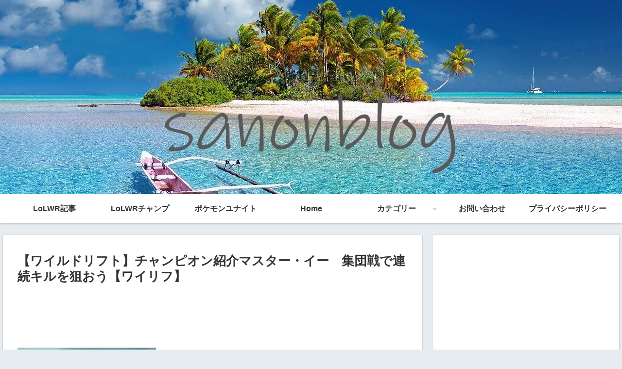

--- FILE ---
content_type: text/html; charset=utf-8
request_url: https://www.google.com/recaptcha/api2/anchor?ar=1&k=6LdCA-MZAAAAAIkL0fkq4SnYPVIbU6TsBjRSk59d&co=aHR0cHM6Ly9zYW5vbjcuY29tOjQ0Mw..&hl=en&v=N67nZn4AqZkNcbeMu4prBgzg&size=invisible&badge=inline&anchor-ms=20000&execute-ms=30000&cb=i1dofeodvyxz
body_size: 48486
content:
<!DOCTYPE HTML><html dir="ltr" lang="en"><head><meta http-equiv="Content-Type" content="text/html; charset=UTF-8">
<meta http-equiv="X-UA-Compatible" content="IE=edge">
<title>reCAPTCHA</title>
<style type="text/css">
/* cyrillic-ext */
@font-face {
  font-family: 'Roboto';
  font-style: normal;
  font-weight: 400;
  font-stretch: 100%;
  src: url(//fonts.gstatic.com/s/roboto/v48/KFO7CnqEu92Fr1ME7kSn66aGLdTylUAMa3GUBHMdazTgWw.woff2) format('woff2');
  unicode-range: U+0460-052F, U+1C80-1C8A, U+20B4, U+2DE0-2DFF, U+A640-A69F, U+FE2E-FE2F;
}
/* cyrillic */
@font-face {
  font-family: 'Roboto';
  font-style: normal;
  font-weight: 400;
  font-stretch: 100%;
  src: url(//fonts.gstatic.com/s/roboto/v48/KFO7CnqEu92Fr1ME7kSn66aGLdTylUAMa3iUBHMdazTgWw.woff2) format('woff2');
  unicode-range: U+0301, U+0400-045F, U+0490-0491, U+04B0-04B1, U+2116;
}
/* greek-ext */
@font-face {
  font-family: 'Roboto';
  font-style: normal;
  font-weight: 400;
  font-stretch: 100%;
  src: url(//fonts.gstatic.com/s/roboto/v48/KFO7CnqEu92Fr1ME7kSn66aGLdTylUAMa3CUBHMdazTgWw.woff2) format('woff2');
  unicode-range: U+1F00-1FFF;
}
/* greek */
@font-face {
  font-family: 'Roboto';
  font-style: normal;
  font-weight: 400;
  font-stretch: 100%;
  src: url(//fonts.gstatic.com/s/roboto/v48/KFO7CnqEu92Fr1ME7kSn66aGLdTylUAMa3-UBHMdazTgWw.woff2) format('woff2');
  unicode-range: U+0370-0377, U+037A-037F, U+0384-038A, U+038C, U+038E-03A1, U+03A3-03FF;
}
/* math */
@font-face {
  font-family: 'Roboto';
  font-style: normal;
  font-weight: 400;
  font-stretch: 100%;
  src: url(//fonts.gstatic.com/s/roboto/v48/KFO7CnqEu92Fr1ME7kSn66aGLdTylUAMawCUBHMdazTgWw.woff2) format('woff2');
  unicode-range: U+0302-0303, U+0305, U+0307-0308, U+0310, U+0312, U+0315, U+031A, U+0326-0327, U+032C, U+032F-0330, U+0332-0333, U+0338, U+033A, U+0346, U+034D, U+0391-03A1, U+03A3-03A9, U+03B1-03C9, U+03D1, U+03D5-03D6, U+03F0-03F1, U+03F4-03F5, U+2016-2017, U+2034-2038, U+203C, U+2040, U+2043, U+2047, U+2050, U+2057, U+205F, U+2070-2071, U+2074-208E, U+2090-209C, U+20D0-20DC, U+20E1, U+20E5-20EF, U+2100-2112, U+2114-2115, U+2117-2121, U+2123-214F, U+2190, U+2192, U+2194-21AE, U+21B0-21E5, U+21F1-21F2, U+21F4-2211, U+2213-2214, U+2216-22FF, U+2308-230B, U+2310, U+2319, U+231C-2321, U+2336-237A, U+237C, U+2395, U+239B-23B7, U+23D0, U+23DC-23E1, U+2474-2475, U+25AF, U+25B3, U+25B7, U+25BD, U+25C1, U+25CA, U+25CC, U+25FB, U+266D-266F, U+27C0-27FF, U+2900-2AFF, U+2B0E-2B11, U+2B30-2B4C, U+2BFE, U+3030, U+FF5B, U+FF5D, U+1D400-1D7FF, U+1EE00-1EEFF;
}
/* symbols */
@font-face {
  font-family: 'Roboto';
  font-style: normal;
  font-weight: 400;
  font-stretch: 100%;
  src: url(//fonts.gstatic.com/s/roboto/v48/KFO7CnqEu92Fr1ME7kSn66aGLdTylUAMaxKUBHMdazTgWw.woff2) format('woff2');
  unicode-range: U+0001-000C, U+000E-001F, U+007F-009F, U+20DD-20E0, U+20E2-20E4, U+2150-218F, U+2190, U+2192, U+2194-2199, U+21AF, U+21E6-21F0, U+21F3, U+2218-2219, U+2299, U+22C4-22C6, U+2300-243F, U+2440-244A, U+2460-24FF, U+25A0-27BF, U+2800-28FF, U+2921-2922, U+2981, U+29BF, U+29EB, U+2B00-2BFF, U+4DC0-4DFF, U+FFF9-FFFB, U+10140-1018E, U+10190-1019C, U+101A0, U+101D0-101FD, U+102E0-102FB, U+10E60-10E7E, U+1D2C0-1D2D3, U+1D2E0-1D37F, U+1F000-1F0FF, U+1F100-1F1AD, U+1F1E6-1F1FF, U+1F30D-1F30F, U+1F315, U+1F31C, U+1F31E, U+1F320-1F32C, U+1F336, U+1F378, U+1F37D, U+1F382, U+1F393-1F39F, U+1F3A7-1F3A8, U+1F3AC-1F3AF, U+1F3C2, U+1F3C4-1F3C6, U+1F3CA-1F3CE, U+1F3D4-1F3E0, U+1F3ED, U+1F3F1-1F3F3, U+1F3F5-1F3F7, U+1F408, U+1F415, U+1F41F, U+1F426, U+1F43F, U+1F441-1F442, U+1F444, U+1F446-1F449, U+1F44C-1F44E, U+1F453, U+1F46A, U+1F47D, U+1F4A3, U+1F4B0, U+1F4B3, U+1F4B9, U+1F4BB, U+1F4BF, U+1F4C8-1F4CB, U+1F4D6, U+1F4DA, U+1F4DF, U+1F4E3-1F4E6, U+1F4EA-1F4ED, U+1F4F7, U+1F4F9-1F4FB, U+1F4FD-1F4FE, U+1F503, U+1F507-1F50B, U+1F50D, U+1F512-1F513, U+1F53E-1F54A, U+1F54F-1F5FA, U+1F610, U+1F650-1F67F, U+1F687, U+1F68D, U+1F691, U+1F694, U+1F698, U+1F6AD, U+1F6B2, U+1F6B9-1F6BA, U+1F6BC, U+1F6C6-1F6CF, U+1F6D3-1F6D7, U+1F6E0-1F6EA, U+1F6F0-1F6F3, U+1F6F7-1F6FC, U+1F700-1F7FF, U+1F800-1F80B, U+1F810-1F847, U+1F850-1F859, U+1F860-1F887, U+1F890-1F8AD, U+1F8B0-1F8BB, U+1F8C0-1F8C1, U+1F900-1F90B, U+1F93B, U+1F946, U+1F984, U+1F996, U+1F9E9, U+1FA00-1FA6F, U+1FA70-1FA7C, U+1FA80-1FA89, U+1FA8F-1FAC6, U+1FACE-1FADC, U+1FADF-1FAE9, U+1FAF0-1FAF8, U+1FB00-1FBFF;
}
/* vietnamese */
@font-face {
  font-family: 'Roboto';
  font-style: normal;
  font-weight: 400;
  font-stretch: 100%;
  src: url(//fonts.gstatic.com/s/roboto/v48/KFO7CnqEu92Fr1ME7kSn66aGLdTylUAMa3OUBHMdazTgWw.woff2) format('woff2');
  unicode-range: U+0102-0103, U+0110-0111, U+0128-0129, U+0168-0169, U+01A0-01A1, U+01AF-01B0, U+0300-0301, U+0303-0304, U+0308-0309, U+0323, U+0329, U+1EA0-1EF9, U+20AB;
}
/* latin-ext */
@font-face {
  font-family: 'Roboto';
  font-style: normal;
  font-weight: 400;
  font-stretch: 100%;
  src: url(//fonts.gstatic.com/s/roboto/v48/KFO7CnqEu92Fr1ME7kSn66aGLdTylUAMa3KUBHMdazTgWw.woff2) format('woff2');
  unicode-range: U+0100-02BA, U+02BD-02C5, U+02C7-02CC, U+02CE-02D7, U+02DD-02FF, U+0304, U+0308, U+0329, U+1D00-1DBF, U+1E00-1E9F, U+1EF2-1EFF, U+2020, U+20A0-20AB, U+20AD-20C0, U+2113, U+2C60-2C7F, U+A720-A7FF;
}
/* latin */
@font-face {
  font-family: 'Roboto';
  font-style: normal;
  font-weight: 400;
  font-stretch: 100%;
  src: url(//fonts.gstatic.com/s/roboto/v48/KFO7CnqEu92Fr1ME7kSn66aGLdTylUAMa3yUBHMdazQ.woff2) format('woff2');
  unicode-range: U+0000-00FF, U+0131, U+0152-0153, U+02BB-02BC, U+02C6, U+02DA, U+02DC, U+0304, U+0308, U+0329, U+2000-206F, U+20AC, U+2122, U+2191, U+2193, U+2212, U+2215, U+FEFF, U+FFFD;
}
/* cyrillic-ext */
@font-face {
  font-family: 'Roboto';
  font-style: normal;
  font-weight: 500;
  font-stretch: 100%;
  src: url(//fonts.gstatic.com/s/roboto/v48/KFO7CnqEu92Fr1ME7kSn66aGLdTylUAMa3GUBHMdazTgWw.woff2) format('woff2');
  unicode-range: U+0460-052F, U+1C80-1C8A, U+20B4, U+2DE0-2DFF, U+A640-A69F, U+FE2E-FE2F;
}
/* cyrillic */
@font-face {
  font-family: 'Roboto';
  font-style: normal;
  font-weight: 500;
  font-stretch: 100%;
  src: url(//fonts.gstatic.com/s/roboto/v48/KFO7CnqEu92Fr1ME7kSn66aGLdTylUAMa3iUBHMdazTgWw.woff2) format('woff2');
  unicode-range: U+0301, U+0400-045F, U+0490-0491, U+04B0-04B1, U+2116;
}
/* greek-ext */
@font-face {
  font-family: 'Roboto';
  font-style: normal;
  font-weight: 500;
  font-stretch: 100%;
  src: url(//fonts.gstatic.com/s/roboto/v48/KFO7CnqEu92Fr1ME7kSn66aGLdTylUAMa3CUBHMdazTgWw.woff2) format('woff2');
  unicode-range: U+1F00-1FFF;
}
/* greek */
@font-face {
  font-family: 'Roboto';
  font-style: normal;
  font-weight: 500;
  font-stretch: 100%;
  src: url(//fonts.gstatic.com/s/roboto/v48/KFO7CnqEu92Fr1ME7kSn66aGLdTylUAMa3-UBHMdazTgWw.woff2) format('woff2');
  unicode-range: U+0370-0377, U+037A-037F, U+0384-038A, U+038C, U+038E-03A1, U+03A3-03FF;
}
/* math */
@font-face {
  font-family: 'Roboto';
  font-style: normal;
  font-weight: 500;
  font-stretch: 100%;
  src: url(//fonts.gstatic.com/s/roboto/v48/KFO7CnqEu92Fr1ME7kSn66aGLdTylUAMawCUBHMdazTgWw.woff2) format('woff2');
  unicode-range: U+0302-0303, U+0305, U+0307-0308, U+0310, U+0312, U+0315, U+031A, U+0326-0327, U+032C, U+032F-0330, U+0332-0333, U+0338, U+033A, U+0346, U+034D, U+0391-03A1, U+03A3-03A9, U+03B1-03C9, U+03D1, U+03D5-03D6, U+03F0-03F1, U+03F4-03F5, U+2016-2017, U+2034-2038, U+203C, U+2040, U+2043, U+2047, U+2050, U+2057, U+205F, U+2070-2071, U+2074-208E, U+2090-209C, U+20D0-20DC, U+20E1, U+20E5-20EF, U+2100-2112, U+2114-2115, U+2117-2121, U+2123-214F, U+2190, U+2192, U+2194-21AE, U+21B0-21E5, U+21F1-21F2, U+21F4-2211, U+2213-2214, U+2216-22FF, U+2308-230B, U+2310, U+2319, U+231C-2321, U+2336-237A, U+237C, U+2395, U+239B-23B7, U+23D0, U+23DC-23E1, U+2474-2475, U+25AF, U+25B3, U+25B7, U+25BD, U+25C1, U+25CA, U+25CC, U+25FB, U+266D-266F, U+27C0-27FF, U+2900-2AFF, U+2B0E-2B11, U+2B30-2B4C, U+2BFE, U+3030, U+FF5B, U+FF5D, U+1D400-1D7FF, U+1EE00-1EEFF;
}
/* symbols */
@font-face {
  font-family: 'Roboto';
  font-style: normal;
  font-weight: 500;
  font-stretch: 100%;
  src: url(//fonts.gstatic.com/s/roboto/v48/KFO7CnqEu92Fr1ME7kSn66aGLdTylUAMaxKUBHMdazTgWw.woff2) format('woff2');
  unicode-range: U+0001-000C, U+000E-001F, U+007F-009F, U+20DD-20E0, U+20E2-20E4, U+2150-218F, U+2190, U+2192, U+2194-2199, U+21AF, U+21E6-21F0, U+21F3, U+2218-2219, U+2299, U+22C4-22C6, U+2300-243F, U+2440-244A, U+2460-24FF, U+25A0-27BF, U+2800-28FF, U+2921-2922, U+2981, U+29BF, U+29EB, U+2B00-2BFF, U+4DC0-4DFF, U+FFF9-FFFB, U+10140-1018E, U+10190-1019C, U+101A0, U+101D0-101FD, U+102E0-102FB, U+10E60-10E7E, U+1D2C0-1D2D3, U+1D2E0-1D37F, U+1F000-1F0FF, U+1F100-1F1AD, U+1F1E6-1F1FF, U+1F30D-1F30F, U+1F315, U+1F31C, U+1F31E, U+1F320-1F32C, U+1F336, U+1F378, U+1F37D, U+1F382, U+1F393-1F39F, U+1F3A7-1F3A8, U+1F3AC-1F3AF, U+1F3C2, U+1F3C4-1F3C6, U+1F3CA-1F3CE, U+1F3D4-1F3E0, U+1F3ED, U+1F3F1-1F3F3, U+1F3F5-1F3F7, U+1F408, U+1F415, U+1F41F, U+1F426, U+1F43F, U+1F441-1F442, U+1F444, U+1F446-1F449, U+1F44C-1F44E, U+1F453, U+1F46A, U+1F47D, U+1F4A3, U+1F4B0, U+1F4B3, U+1F4B9, U+1F4BB, U+1F4BF, U+1F4C8-1F4CB, U+1F4D6, U+1F4DA, U+1F4DF, U+1F4E3-1F4E6, U+1F4EA-1F4ED, U+1F4F7, U+1F4F9-1F4FB, U+1F4FD-1F4FE, U+1F503, U+1F507-1F50B, U+1F50D, U+1F512-1F513, U+1F53E-1F54A, U+1F54F-1F5FA, U+1F610, U+1F650-1F67F, U+1F687, U+1F68D, U+1F691, U+1F694, U+1F698, U+1F6AD, U+1F6B2, U+1F6B9-1F6BA, U+1F6BC, U+1F6C6-1F6CF, U+1F6D3-1F6D7, U+1F6E0-1F6EA, U+1F6F0-1F6F3, U+1F6F7-1F6FC, U+1F700-1F7FF, U+1F800-1F80B, U+1F810-1F847, U+1F850-1F859, U+1F860-1F887, U+1F890-1F8AD, U+1F8B0-1F8BB, U+1F8C0-1F8C1, U+1F900-1F90B, U+1F93B, U+1F946, U+1F984, U+1F996, U+1F9E9, U+1FA00-1FA6F, U+1FA70-1FA7C, U+1FA80-1FA89, U+1FA8F-1FAC6, U+1FACE-1FADC, U+1FADF-1FAE9, U+1FAF0-1FAF8, U+1FB00-1FBFF;
}
/* vietnamese */
@font-face {
  font-family: 'Roboto';
  font-style: normal;
  font-weight: 500;
  font-stretch: 100%;
  src: url(//fonts.gstatic.com/s/roboto/v48/KFO7CnqEu92Fr1ME7kSn66aGLdTylUAMa3OUBHMdazTgWw.woff2) format('woff2');
  unicode-range: U+0102-0103, U+0110-0111, U+0128-0129, U+0168-0169, U+01A0-01A1, U+01AF-01B0, U+0300-0301, U+0303-0304, U+0308-0309, U+0323, U+0329, U+1EA0-1EF9, U+20AB;
}
/* latin-ext */
@font-face {
  font-family: 'Roboto';
  font-style: normal;
  font-weight: 500;
  font-stretch: 100%;
  src: url(//fonts.gstatic.com/s/roboto/v48/KFO7CnqEu92Fr1ME7kSn66aGLdTylUAMa3KUBHMdazTgWw.woff2) format('woff2');
  unicode-range: U+0100-02BA, U+02BD-02C5, U+02C7-02CC, U+02CE-02D7, U+02DD-02FF, U+0304, U+0308, U+0329, U+1D00-1DBF, U+1E00-1E9F, U+1EF2-1EFF, U+2020, U+20A0-20AB, U+20AD-20C0, U+2113, U+2C60-2C7F, U+A720-A7FF;
}
/* latin */
@font-face {
  font-family: 'Roboto';
  font-style: normal;
  font-weight: 500;
  font-stretch: 100%;
  src: url(//fonts.gstatic.com/s/roboto/v48/KFO7CnqEu92Fr1ME7kSn66aGLdTylUAMa3yUBHMdazQ.woff2) format('woff2');
  unicode-range: U+0000-00FF, U+0131, U+0152-0153, U+02BB-02BC, U+02C6, U+02DA, U+02DC, U+0304, U+0308, U+0329, U+2000-206F, U+20AC, U+2122, U+2191, U+2193, U+2212, U+2215, U+FEFF, U+FFFD;
}
/* cyrillic-ext */
@font-face {
  font-family: 'Roboto';
  font-style: normal;
  font-weight: 900;
  font-stretch: 100%;
  src: url(//fonts.gstatic.com/s/roboto/v48/KFO7CnqEu92Fr1ME7kSn66aGLdTylUAMa3GUBHMdazTgWw.woff2) format('woff2');
  unicode-range: U+0460-052F, U+1C80-1C8A, U+20B4, U+2DE0-2DFF, U+A640-A69F, U+FE2E-FE2F;
}
/* cyrillic */
@font-face {
  font-family: 'Roboto';
  font-style: normal;
  font-weight: 900;
  font-stretch: 100%;
  src: url(//fonts.gstatic.com/s/roboto/v48/KFO7CnqEu92Fr1ME7kSn66aGLdTylUAMa3iUBHMdazTgWw.woff2) format('woff2');
  unicode-range: U+0301, U+0400-045F, U+0490-0491, U+04B0-04B1, U+2116;
}
/* greek-ext */
@font-face {
  font-family: 'Roboto';
  font-style: normal;
  font-weight: 900;
  font-stretch: 100%;
  src: url(//fonts.gstatic.com/s/roboto/v48/KFO7CnqEu92Fr1ME7kSn66aGLdTylUAMa3CUBHMdazTgWw.woff2) format('woff2');
  unicode-range: U+1F00-1FFF;
}
/* greek */
@font-face {
  font-family: 'Roboto';
  font-style: normal;
  font-weight: 900;
  font-stretch: 100%;
  src: url(//fonts.gstatic.com/s/roboto/v48/KFO7CnqEu92Fr1ME7kSn66aGLdTylUAMa3-UBHMdazTgWw.woff2) format('woff2');
  unicode-range: U+0370-0377, U+037A-037F, U+0384-038A, U+038C, U+038E-03A1, U+03A3-03FF;
}
/* math */
@font-face {
  font-family: 'Roboto';
  font-style: normal;
  font-weight: 900;
  font-stretch: 100%;
  src: url(//fonts.gstatic.com/s/roboto/v48/KFO7CnqEu92Fr1ME7kSn66aGLdTylUAMawCUBHMdazTgWw.woff2) format('woff2');
  unicode-range: U+0302-0303, U+0305, U+0307-0308, U+0310, U+0312, U+0315, U+031A, U+0326-0327, U+032C, U+032F-0330, U+0332-0333, U+0338, U+033A, U+0346, U+034D, U+0391-03A1, U+03A3-03A9, U+03B1-03C9, U+03D1, U+03D5-03D6, U+03F0-03F1, U+03F4-03F5, U+2016-2017, U+2034-2038, U+203C, U+2040, U+2043, U+2047, U+2050, U+2057, U+205F, U+2070-2071, U+2074-208E, U+2090-209C, U+20D0-20DC, U+20E1, U+20E5-20EF, U+2100-2112, U+2114-2115, U+2117-2121, U+2123-214F, U+2190, U+2192, U+2194-21AE, U+21B0-21E5, U+21F1-21F2, U+21F4-2211, U+2213-2214, U+2216-22FF, U+2308-230B, U+2310, U+2319, U+231C-2321, U+2336-237A, U+237C, U+2395, U+239B-23B7, U+23D0, U+23DC-23E1, U+2474-2475, U+25AF, U+25B3, U+25B7, U+25BD, U+25C1, U+25CA, U+25CC, U+25FB, U+266D-266F, U+27C0-27FF, U+2900-2AFF, U+2B0E-2B11, U+2B30-2B4C, U+2BFE, U+3030, U+FF5B, U+FF5D, U+1D400-1D7FF, U+1EE00-1EEFF;
}
/* symbols */
@font-face {
  font-family: 'Roboto';
  font-style: normal;
  font-weight: 900;
  font-stretch: 100%;
  src: url(//fonts.gstatic.com/s/roboto/v48/KFO7CnqEu92Fr1ME7kSn66aGLdTylUAMaxKUBHMdazTgWw.woff2) format('woff2');
  unicode-range: U+0001-000C, U+000E-001F, U+007F-009F, U+20DD-20E0, U+20E2-20E4, U+2150-218F, U+2190, U+2192, U+2194-2199, U+21AF, U+21E6-21F0, U+21F3, U+2218-2219, U+2299, U+22C4-22C6, U+2300-243F, U+2440-244A, U+2460-24FF, U+25A0-27BF, U+2800-28FF, U+2921-2922, U+2981, U+29BF, U+29EB, U+2B00-2BFF, U+4DC0-4DFF, U+FFF9-FFFB, U+10140-1018E, U+10190-1019C, U+101A0, U+101D0-101FD, U+102E0-102FB, U+10E60-10E7E, U+1D2C0-1D2D3, U+1D2E0-1D37F, U+1F000-1F0FF, U+1F100-1F1AD, U+1F1E6-1F1FF, U+1F30D-1F30F, U+1F315, U+1F31C, U+1F31E, U+1F320-1F32C, U+1F336, U+1F378, U+1F37D, U+1F382, U+1F393-1F39F, U+1F3A7-1F3A8, U+1F3AC-1F3AF, U+1F3C2, U+1F3C4-1F3C6, U+1F3CA-1F3CE, U+1F3D4-1F3E0, U+1F3ED, U+1F3F1-1F3F3, U+1F3F5-1F3F7, U+1F408, U+1F415, U+1F41F, U+1F426, U+1F43F, U+1F441-1F442, U+1F444, U+1F446-1F449, U+1F44C-1F44E, U+1F453, U+1F46A, U+1F47D, U+1F4A3, U+1F4B0, U+1F4B3, U+1F4B9, U+1F4BB, U+1F4BF, U+1F4C8-1F4CB, U+1F4D6, U+1F4DA, U+1F4DF, U+1F4E3-1F4E6, U+1F4EA-1F4ED, U+1F4F7, U+1F4F9-1F4FB, U+1F4FD-1F4FE, U+1F503, U+1F507-1F50B, U+1F50D, U+1F512-1F513, U+1F53E-1F54A, U+1F54F-1F5FA, U+1F610, U+1F650-1F67F, U+1F687, U+1F68D, U+1F691, U+1F694, U+1F698, U+1F6AD, U+1F6B2, U+1F6B9-1F6BA, U+1F6BC, U+1F6C6-1F6CF, U+1F6D3-1F6D7, U+1F6E0-1F6EA, U+1F6F0-1F6F3, U+1F6F7-1F6FC, U+1F700-1F7FF, U+1F800-1F80B, U+1F810-1F847, U+1F850-1F859, U+1F860-1F887, U+1F890-1F8AD, U+1F8B0-1F8BB, U+1F8C0-1F8C1, U+1F900-1F90B, U+1F93B, U+1F946, U+1F984, U+1F996, U+1F9E9, U+1FA00-1FA6F, U+1FA70-1FA7C, U+1FA80-1FA89, U+1FA8F-1FAC6, U+1FACE-1FADC, U+1FADF-1FAE9, U+1FAF0-1FAF8, U+1FB00-1FBFF;
}
/* vietnamese */
@font-face {
  font-family: 'Roboto';
  font-style: normal;
  font-weight: 900;
  font-stretch: 100%;
  src: url(//fonts.gstatic.com/s/roboto/v48/KFO7CnqEu92Fr1ME7kSn66aGLdTylUAMa3OUBHMdazTgWw.woff2) format('woff2');
  unicode-range: U+0102-0103, U+0110-0111, U+0128-0129, U+0168-0169, U+01A0-01A1, U+01AF-01B0, U+0300-0301, U+0303-0304, U+0308-0309, U+0323, U+0329, U+1EA0-1EF9, U+20AB;
}
/* latin-ext */
@font-face {
  font-family: 'Roboto';
  font-style: normal;
  font-weight: 900;
  font-stretch: 100%;
  src: url(//fonts.gstatic.com/s/roboto/v48/KFO7CnqEu92Fr1ME7kSn66aGLdTylUAMa3KUBHMdazTgWw.woff2) format('woff2');
  unicode-range: U+0100-02BA, U+02BD-02C5, U+02C7-02CC, U+02CE-02D7, U+02DD-02FF, U+0304, U+0308, U+0329, U+1D00-1DBF, U+1E00-1E9F, U+1EF2-1EFF, U+2020, U+20A0-20AB, U+20AD-20C0, U+2113, U+2C60-2C7F, U+A720-A7FF;
}
/* latin */
@font-face {
  font-family: 'Roboto';
  font-style: normal;
  font-weight: 900;
  font-stretch: 100%;
  src: url(//fonts.gstatic.com/s/roboto/v48/KFO7CnqEu92Fr1ME7kSn66aGLdTylUAMa3yUBHMdazQ.woff2) format('woff2');
  unicode-range: U+0000-00FF, U+0131, U+0152-0153, U+02BB-02BC, U+02C6, U+02DA, U+02DC, U+0304, U+0308, U+0329, U+2000-206F, U+20AC, U+2122, U+2191, U+2193, U+2212, U+2215, U+FEFF, U+FFFD;
}

</style>
<link rel="stylesheet" type="text/css" href="https://www.gstatic.com/recaptcha/releases/N67nZn4AqZkNcbeMu4prBgzg/styles__ltr.css">
<script nonce="EDRB4xMcmi1lc-ZfXi45iA" type="text/javascript">window['__recaptcha_api'] = 'https://www.google.com/recaptcha/api2/';</script>
<script type="text/javascript" src="https://www.gstatic.com/recaptcha/releases/N67nZn4AqZkNcbeMu4prBgzg/recaptcha__en.js" nonce="EDRB4xMcmi1lc-ZfXi45iA">
      
    </script></head>
<body><div id="rc-anchor-alert" class="rc-anchor-alert"></div>
<input type="hidden" id="recaptcha-token" value="[base64]">
<script type="text/javascript" nonce="EDRB4xMcmi1lc-ZfXi45iA">
      recaptcha.anchor.Main.init("[\x22ainput\x22,[\x22bgdata\x22,\x22\x22,\[base64]/[base64]/[base64]/[base64]/[base64]/[base64]/KGcoTywyNTMsTy5PKSxVRyhPLEMpKTpnKE8sMjUzLEMpLE8pKSxsKSksTykpfSxieT1mdW5jdGlvbihDLE8sdSxsKXtmb3IobD0odT1SKEMpLDApO08+MDtPLS0pbD1sPDw4fFooQyk7ZyhDLHUsbCl9LFVHPWZ1bmN0aW9uKEMsTyl7Qy5pLmxlbmd0aD4xMDQ/[base64]/[base64]/[base64]/[base64]/[base64]/[base64]/[base64]\\u003d\x22,\[base64]\\u003d\x22,\x22wrvDoMK0woDDvFfCjS8HazHCpcK3aCA9woZxwo9Sw5bDjRdTBcKtVnQTZ0PCqMKvworDrGVDwoEyI34iHjRpw4tMBgsCw6hYw4kUZxJ6wp/DgsKsw4jCrMKHwoVIPMOwwqvCkcKzLhPDvnPCmMOEPcOwZMOFw4/Dm8K4ViZdcl/Csn4+HMOeXcKCZ2gdTGUswrRswqvCucKGfTY+K8KFwqTDpsOUNsO0wr/DqMKTFHzDiFl0w7kgH15Kw5Zuw7LDhMKzEcK2bzc3ZcK6wqoEa2F9RWzDqsO8w5Eew4HDjhjDjzcIbXdFwpZYwqDDlcO+wpk9wrPCsQrCoMOdOMO7w7rDp8OIQBvDtTHDvMOkwrgRcgMqw6g+wq5Ow6XCj3bDihU3KcOhTT5ewozCuy/CkMOXAcK5AsORMMKiw5vCs8KQw6BpIjdvw4PDkcOEw7fDn8Kaw4AwbMKbR8OBw79cwrnDgXHCjMKnw5/[base64]/DgwrCqsO6wotIw4rDlG/DtDMxw75NEMKaccKFcXDDusK+wrceNcKVXx0KcsKVwq5Ww4vCmWDDh8O8w70dEE4tw7kSVWJCw7JLcsOMGHPDj8KgeXLCkMKYL8KvMDvCqh/[base64]/IxPCgMOXHcKJDcOMwpZJwq1bf8K0w53DpcOWaMOeJi3Cg17CsMOnw6ogwrlww69uw4/CrFbDmlDCgH3CuyjDqsOOfcOvwovCksO1wq3Ch8OXw5vDqEwZNcO9Y1/DmDgbw6DCrVtVw7NKLFXCpCbCpFjCjMOvWMO6LMOqUMOgWx9QH1A2wo1+JsKrw5PCkkoGw60uw6fDtsK3TMK6w7ZZw4HDrQLCuxYTCCjDo2DCgwgSw7RJw4NQZEvCoMOzw5jCiMKtw4Mgw57Dg8O8w5wXwqkIRcOVKMO/KsO/bMO8w6zCjcOww7nDosK/[base64]/UjrDpcOgwp1Fw7TCszMmw6zCu2Fiw6LDrDJPwqkyw6FGCFTClcKmCsOZw5YIwo/[base64]/MAvDl1FmNMKQw5LCpMObf8O3wq7ColjDusOCw5s+wqLDjxHDp8O7w6BDwrMiwqHDi8KfDMKmw7JRwpHDjU7DpBROw5rDvSjCnhHDjMO0IsONPcOdKG5AwqFkwrkEwr/DmjRrQCMMwrBmCsK2P2EKwrjCoGAdQDzCssO3dsOmwpRHwqvCscOracKAwpDDvcKSewzDl8KQQsOLw7jDtHpHwp0rw7XDisKYTm8jwqrDiBAIw5rDp0/CtVkpRFzDscKMwrTCn2hXwobDvsKMd09Vw4bCthwJwrfDokwow7/DgcOScMKfw4RXw7YIXsOSGBbCr8KpQcOMTBTDk0VLN1R/[base64]/CvHJDL8KXw6PCpMOlw7U+QWXCqMKAccOeQA3Dpm7DhGXCisKSDhTDsQ7CsG/[base64]/HHbDihtXfMK0wojCpxvCtR3CrcOwwr7CvRPCj0DDnsOKwqHDuMKMZ8OWwolVdkcuXkvCiHrCtkp2w4zDuMOmVQd8MMOfwo/[base64]/DtAlhUSIWwqs0wocbI8KFXMKvMAHDuMKCVVXDjcOcIHHDnMOLEHtwFigsY8KMwpgENHZswql5Cx3CrnsRKAAdTCIzRSLCtMOrwq/CosODSsOTPHTCkAPDnsKFT8Kfw4TCuSg8LU8+w73CmMKfUnPDucOow5tiYsKZw6Exw5jDtCrCtcOZOTBJGHUjfcKdH3Eyw73DkBTDrG/Dn3DCosOjw63DvlpucC8Zwr7DrE8vwoRlw6MRGMO2YDfDkMKVecOlwrVLXMKhw6fCgMKNfz7CjcKPwppRw6XCuMOrTwMhJsK+wpDDvcK6wrQhMAlrCzopwo/Dq8KNwozDkcOAZ8Oae8KZwqnDi8KhC3BvwolNw4BCaXN+w73CnhzCkktMa8Okwp5JPgoTwpLCvcKDNkrDsC8oWD1IYsKZTsKswqPDrMOHw6s2CcOhwrbDosOOwrQUB1ovS8KXw4hofcKWCUzCnFXDs3cvW8OAw5jDnmgRZk0lwr/Cg14SwpXCmVURdCYLLMOqBA9Hw6jDtmnCnMKSJMKEw4HCsjpuwq5qJXEXSX/CvMOIw58FwqjCkMOMZE5LMMOcYgDCrzPDusKTah1IEkrDnMKiJQYodz8vwqA4w5PDhGbDiMOAJ8Kjf1fDlMKaEA/[base64]/DjUnDv8KSMlk1SRArw7xTHXZiw5EKIMOuIzlWVhzChMKkw7jDo8KOwrQ1w7FgwqcmZR3DpFDCiMKrahtwwoJZf8OHb8KCwqwKZcKkwpA3w6B0A0sYw684w40WJ8OWa0HCmz3DiA16w7jDr8K9wqvCmMOjw63DkxjCjUjDssKvRcKZw6nCtsKNIcK+w4DDkyp/[base64]/CnhfDjUQPw494cRnCu8OJKGLDi8K1elrCm8KMwqNTEUZ3RkEHOQTCqsOSw4zCgHzCicORR8OhwqNgwpkuW8O8woB6w4/[base64]/aVV5TRPDrhx3w6jDvlxFX8OLwrnCrMOLUg0lwoknwqnDtwrDuXILwrtJX8OLABQnw63DsV7CjhtzfHzCvxFvSMOzIcOZwp3DqGgTwql/fsOrw7TDqMKcBcKuw6jDtcKnw7ZgwqUjUMKKwpjDuMKMOT5nfcO0acOIO8OlwoF2RFdcwp0hw7EUaSAOHzbDsllND8KBTF8be18Dw4tfYcK1wpnCgMOMBAEAw59reMK6FsO8wo0nTn3CmmlzXcK3fRTCrsOdS8Oow5EAeMKyw5PDlGQ8w5AFw6M8QcKOOSvCtcOFGcO/[base64]/Dh0ghwowbeArDjMOhwoExBlBTw7d7woXCqsKtesOUJy80IkTCncKdaMOCbcOAUHAFBkbDtMK6SsOpw5nDnDTDilF0VVvDmDQxc1IpwpLDmBfDoELDq1fCicK/[base64]/HXIOfsKAacO1w74Sw5Emw5NLWMO8NMKsCMOtW2LDuCxBw60Yw5XCs8OMExRObsK+woIrb3nDkGzCggzDqyQEDg7Cr2MfW8KlNcKDb1XCvsKbwrPCh1vDncOaw6V4XjJQwpNYw4jCoEphw7rDmkVPZGfDtMKrB2dAw7ZHw6Rlw6/Ch1FNwrbDl8O6FgwdQBVEw6Bfwo7DszhuQcOMbn0hw7/DrcKVRsORAiLCncKKFcOJwoLDgMKdTThaZgg2w7rCo04gwqzCk8KowqLCkcOaQAfDinsvRSs2wpXDk8K+TCs5wpDCvcKQUkQrf8KMKE8cw4k+wqtNPcOHw652w6HCoxjCmMOwKMOKFWs1BE0wRMOrw6pMfsOkwqUiw4srZV0DwpzDqDBfwpTDtF/DosK0HsKbwrlEe8K4MsO2RMOjworCg3tHwqfCrMOxw5YXw7TDjcOZw6zCmELDnsOHw5lnPx7DjsKLTghmUsKmw7s6wqQhLQ4dwoI9wrkTVQHDixAvM8KSFMOXcsKHwo88w5MMwpLDmW12VDTDolcXw6VgDSdxN8KAw6vDtQQWeQjCrE/CosKDEMOpw6TDq8OXTD8LMiBUUQbDinLCqgXDhR8Zw6xUw5d5wpxdVjYSC8KycDZRw4ZkFArCpcKoJ2jCgcKOZsKzdsOFwrzDp8K8w4sxw4hRw68nS8OwNsKVw7/DqMObwpASK8KMwqtGwpTCvMOOAsKzwqJpwoQVRl19ACcjwoXCqsK4ecKhw5kAw5zDusKGPMOjw4TCizXCtQLDlTkawocPMsOJw7XCoMKXw43DtEXDhykvAsO1IxpDwpbDpsKxbMOaw7t2w7xxwqrDl2XCvsOpD8OUTmVPwqsfw4IHT3lGwrN/wqXCqhk2w5VlfcOJwr/[base64]/DoA9bWXAvwqnCl8OXE2tIeiLCoMOowpIrHQ4HRBrCvMODwqvDkMKFw6LCnRnDusOgw6fCm294woLDhsOcwrDCgMK1fXrDq8KxwoZUw4EzwqzDm8Omw78vw6l2AVlICcO3LC/DtAHCu8OCT8OgEcKcw7zDocOJNMOBw5xEBcOeMU7CqXwXw64pB8ODTMK5XXE1w55VAMKWGUvDnsKrGknDhsKfAMKiZlbDhgJrQRvDhD/CpXtENsOtcX99w4LDnBTCrcOLwqsaw7BNwq7DncOZw4pZM3DCucOpw7fDr1fDucOwTcKjw7PCimbCik7CjMOOw5XDnGVpA8O7Dh3CjyPCr8Opw5TCtTkCV2/Dl0rDiMOEVcK/w6rDrXzCh0LClhlOw7TCnsKab0fCmxM7fRPDqMO7dMKWCX3DmT3CicKec8KKRcOBwo3DnwYzwojDlsOqGnY+woPDmQzDuTZKwpdDw7HDsTR3FTrCig7CkQMydlzDlgDDjVTCsDLDoRMENxhFImLDjFw1SlllwqBmN8Kaf3UxHFjCrFI+wrt/[base64]/[base64]/DkBF2w4Q0Q8OkAsOBw6bDl8OEf8KjecOJwrLDjMKdCMOgLcOoKMO0wonCqMOKw5tIwqPDmyM3wqRZw6MRw6ADw43Dsw7Du0LDvMKOw6vDg2cNwrHCu8ONEU5ywpPDplTCjnjChl/Cr2ZwwpRTw64qw7I2FDtmBCAmLsOvJ8OGwoYPw6bCqlNrd2EQw4bCuMOQKsOFHGEowqbDlcK/w4bDmsKiwrsLwr/DisK2f8Oiw67ClcOhbgkdw4TChE/ClwzCpkPCmTzCt3vCr1kpf08xwqBJw4HDr2FCwoXCiMO1wobDgcOqwqURwpIeAMOBwr4GNVADw5NQGsONwoxMw5UuBF0uw6YJYE/[base64]/R8O1w4MrT3FBwptVwrfDuMKdbMOrw5fDlCjDh8KjPsKIwoM2VsKiw65EwrcPV8OjesOnEnnCjEbCiUDDl8KGO8OKwq5aJ8K/w6EPXMOpGcO4ax/DusO9KQXCmH/Dj8KYXCnCmxJcwpYCwoDCqsKNNUbDk8KHw4Bkw7zDji7DuDzCmcO5PRFnC8KxVcKwwqzCucKMdsOtUhRwHWE4wrfCrkrCrcOOwrTCk8OdBsK6TSDChQV1wpLCpMOZwo/[base64]/[base64]/Dow3CkcKpc2plG2/[base64]/OkDCuDTCjQjCrThhwrIrwpR0wqXCiw4JwobDpCdSw7XDuTHCtEjCnxzDh8Kcw5tpw6nDrcKNSiTCoGnCgihKE2PDl8OfwrTDo8OTOsKcw5AHwpfCmjY5w7TDp1tVacKZw4zChcKlAsK6w4Iwwp3Di8OER8KHwpDCpTHCl8OhNHhDVCZyw5/CiBDCgsK2wrhbw4LCiMKqwqLCuMKvw4BxJCFiw4gGwqUtJwULY8KNHlHCuzlkT8KZwoQ/w6tzwqvCmgXCvMKWJljDucKnwqZ5w7kIGcOuw6PCkWVrT8Kww6hEYT3Ch1Vuw53Co2DDlcKjJsOSVsOeGMOGw7M3woLCuMKwPcOQwo/CqsO/VGEuw4Imwr/DnMKFSsO0w7t8wpbDgMOKwpkeXXnCvMKnZMOuOsOUdURVw6cofWsZw6nDksKDwr06dcK6WMKJGsOwwrHCo3zCoTJlw6/DmcOyw43DkhzCgWpfw6opWlbCqixsZcOcw5hLw7zDhsKQZA4HB8OQA8OdwpTDmMOhw5rCocOtCj/[base64]/CvUHCusOkwp0jSsOAFsKqwplzJsKtbMOOwp/DjwE+wqMWbAPDvcKNOsOnAsK5w7NAw4HDtMKmOVxlJMK6NcKVacKGJw9hK8Ktw6jCgDPDjcOiwq4hHsKxPUdua8OKwpnCvcOoVMOZw6YfDcKQw5YpVnTDoRDDv8OEwpRSYsKtw4gaEERxwoA5ScOwPMOvwq4/csK2dxYWwonDp8Kowr93w6TDrcKfKmjDpEnCmWhOJcKpw4EPwoPCsHdlEDkpMV5/wrBdOh5hC8KjZF8MISLCucKNCMORwoXDksOywpPCjyIiM8K4woLDtDt/[base64]/CkmU8dxvDlsKCFmUwGcOeImZHRRTCvSXDs8OXwoDDrRINLh04NyLCm8KZQcKqOxE7wowsKcOJw612GcOqBsOOwr1CAid0wofDncOxcj/DsMK7w5x3w5DDisKuw6zDpF/Dp8OhwrVKIcK8XgLDqcOkw5rDqE1UKsOyw7dfwrHDiB0iw7LDpMKYw4vDhcKLw7IYw4DDhMOywoFwMzRLAlADbhLCtApJGW1afjEFwrgYw6h/WcOww6s0PDjDnMOeFMKQwrEXw60Nw6LChcKVYjJBDGDDkVY6wrbDlh4hw5nDm8ONbMKYKzzDlMKJZBvDm2gvc2zDhsKEw6ofTMO2wqM5wrt3wq1dw5LDp8K3VsO/wpEiw5ABasOqGsKCw4jDvMKDAHNyw7TDn3B/XmF5QcKePjlTwpnDoUPCuSt8VsKSTsKUQBzCnWDDu8OYwpzCgsOAw6wKMkbCsjt3wocgdAoWQ8KmellKMlHCg29GR1dQUVxmfFgcbA/[base64]/DqMK3DsOlw4Aiw5tOJm9fw44jP1fCjcKHwonDulkZwr9ATcKTJ8O1JMKvwo4ZLn9ow6HDo8KgBcKyw53CnMOaf2F7TcKpwqjDhsK7w7DCssKmPFrCq8Oow7fCi2/CvyjDjCk9UT7DpsOXw5MPEMKRw5RgH8O1GcOCw5ExYX3CpzvDiWTCjXnCiMO5JxXCgTQzw7PCszLCl8OmWkAHw5bDocOuw64owrJ+Gl9dSjVJcsK5w41Iw5MWw5TDo3JZw4A7wq5EwoETwpXDlMKwDcOdRixIH8Kiwq5rPsOYw4nDkcKGw79ic8Kdw5JQDkwHSsOucU/DssKzwrVzw4F4w4bDr8OHHcKBSHXDmMOgwroINsOsUzhIRcKYRDMmBGV5KMKHRFrCsirCpz4oA3DCpjUAwq5Ww5MPw4TCgMO2wp/Cm8O4PcKSLGDDnWnDniV7D8K2WsKLZw8uwrHDlgZuIMKaw7low68wwqkfwqMOw7bDhsOZMsKZUsOgMWMZwrY5w4gZw6PDs1gONUzDhHRJPHBBw580KClzwqpcTF7DksOcA1kJE1VtwqHCsS8SI8K/w4wGwp7ClMKiFi5Hw4nDiiVdw6AgBVzChhF3JMO3wotZw6zCgsOkbMOMK3PDuV92wpjCosKlUgJ/w5/[base64]/CkRPCrcKcwp1VwoTDvlbDr1zDjmFQWMOhZW7Cgw7DjRPDrMOowrcrwrzDgsOAbyTCsyJCw70fTMKTK2DDnR8ec2TDqcKifGh+wqw1w55lwrJSwpM1ZMO1EsOGwpxAwoIOT8OyUMOhwrNIw4/Dn3QCwqBDwqLChMKKw5zClUx8w57Cg8OLG8Kww53CkcOZwrEyZg0TO8KIbsOfIx5Twq8ZFMOJwpLDsR8vJjPCncKrwrZlHMKCUGXDncKKPk5UwrJVw4jCk0LCiHATEU/[base64]/DmA/CvXLDgzs8FcK4wrJ/wq47w4lQXMOARcOewr3DpMOdfB/CvXHDlMO9w6DChnTCgcKcwoxXwoViwrtuwo1XLsOZY1/DlcOrS0EKCMKzw4UFUXsPwpwowrTDjn5wScO4woQew7NRH8OOXcK6wrPDncK1aGTCinzCn1rDu8OlLMKkwoQgESPCnyPCrcONw5zChsKfw7nCvFbChcOVw4fDr8KRwrHCu8OKNMKlXkwLGD3Ck8Odw6XDrzIUXw5yPcOAZzAmwqvDhRLDmsObwqDDh8Oqw77CpD/CmB5Kw5XClQHDhWd4w6/DlsKmI8KWw5DDtcOqw4VAwpNsworCjF0Lw6Fnw6N1U8KOwrrDpMOCN8OqwpHCjR/CoMKtwozCpsKiemjCq8OIw4gCwpxkwqg6w743wq7DthPCt8OYw4LDp8KNw7jDncOfw4VVwr/Dlg3Ci2oGwr/[base64]/Yx/CgcKxwozCl8KSe8Oew6TDssKww5bCslTCkX02wofCsMOdwronw7gHw7TCqsKZw4seXcKqHMOXQ8Kyw6XDmH8Ibkcaw6XCjHEqwoDCnMOAw4UmEMOiw4lPw63CvMK0wpRuwq42KiB/[base64]/[base64]/DjsK9woFbKWpiwr8AZA7CmMKlwp/Ck8Kew780w79IEmZJCTVoTXd/w7tkwqTCrMKdwo7ClyjDlcKHw6LDnlh4w552w5J3w5PDjizDjsKEw7jCjMOlw6LCpQgkQ8K8TcKYw59PcsK/wpDDvcO2EsOrYMKcwqLCpFkpw65Sw6bDusKkKMOqD0rCvsOZw5Vtw7/DgsOgw7PDkVQ5w63DvsOQw40jwqjCt1xAwotxJ8Ojwp3DiMOfFxLDucOIwq9gQcOtUcKjwp/[base64]/w6EWD3ZYwq/DpDTClcOtw4XCoz3DpcOJSsOGB8Kmw4EoIGENw4V+wroaZQ7DtDPCo1vDiXXCmnbCv8K5BMO5w4giwpTCgR3Du8OjwotbwrfDjMOqF0RoBsOiC8KgwoJewp03woFlBG3DpkLDpcOAWF/ChMOcP1pQw7xsc8K/[base64]/w7FnwofCsSjDqGlqWCd5w7LCjsO+CT4Mwp7DkcKsw4TCp8OkIRfCj8KFRG/DpDXDkHbDscO4w7/CoHApwoAHU05zCcKKfHPCkkJ7bzHDo8OPwqjDtsKsID7DtMKdwpcgBcKkwqXDsMK7w7jCgcKPWMOEwo18w6sbwpbClMKIwprCvMOKwpTDl8KUwpPCsmRhKT7CtcOLS8KlBmFRwqBEwqXClMK3w47DpDLCvMK5w57DqUEQdmgxAg/CnW/DqMKFw5pIwrU3NcK/wrPCg8OAw6Uqw5Rfw6Amw7Ffwr5jGsOOCcKlA8OLcsKSw4YVDcOJSsKIw7nDjzTCmsOIDXDCnMOew7JPwr5KBmNTVXjDpmZWwo3CvMOpYFMzwo/ClSzDtXwcfMKWbWR7fxsvNMK3S0plJ8OTKcOcWWfDpMOSbCHDmcKxwpUPIUrCucKBwrXDnkjDmlrDumxjwqPCrMKsNcKeVsKsO2HDqsOUfMOnwrLCkgjCiRtFw7jCnsKsw4TCvEvDvC/DoMOyLcKBBUpOGsKrw6vDusODwr4Nw6nCvMOnXsKawqlmwoUYagLDr8KAw74Ee3BHwp1aLjjCtS/CpAPCuTZVw6MKYcKWwqDCuDZ3wr53L2DCsjzCncKGQHwmwqBQUsKVwohpeMKPw79PKXXChBfDhxZiw6rDr8Kiw5B/w5FZOl/DkMKEw7TDmzYcw5bCuCDDmcOUAHhxw517KsO/[base64]/w6lESsOlw6TDgsOJwrkxeSbDu8KNw57Cl8KOBMK9IyQ9O2l4w7ccw6F/w41Ewp7Cog7CmsOMw7sAwrhaO8KOBj3Cl2pUwrDCvcOsworCsi/ChWgnX8KycsKsOcO6d8KzKmPCpDUtFzYce0PClDdjwpPDlMOIEsKhwrAgbsOaJMKJUMKTTQl1HDxrb3LDt0YBw6Nvw4PDmgZEV8KcworDsMODI8Orw5lfGRI5K8Ocw4zCvzLCoG3CucOsfhB/wrwTw4VMTcKdXAjCpMOow6HCkXbCsWRAw6nDnxrDu2DDg0ZqwpvDqMO3w7kBw5AJe8KqFH/DscKuAMOvwp/[base64]/CsVY2fMO2wp3Dr8KKw6rDkid7w5ZkPcO8wo8YDEXDlhJPN2pGw4wiw5ceesOMDmR6ccKzLnrDk2tmf8Kcw4MJw6TCn8OmasOOw4DDmMK/wq0ZKzXCmMKywqvCu23CliccwpM6w4JAw57DlF7ChMOkE8K1w4MDOsKbd8KowotWFcKNwqlVw6PCjsKew67CrXPCnFR6LcOiw6AjOiHCksKXL8KQdcOqbhw3B1DCrsO2fwYIb8O8RMOgw4xqd1LDj3xXJBZ0wol/w7o/VcKbVMOMw5DDjgrChR5ZX3PDgTjDhMOlG8OoS0EVw4Z4bh3DhU9/wrQ7w6fDtMKwCE3CtWzDnMKFSMK3Y8Oow79rYMOWOMK2dG/DuG15PsOQw5XCsTUVw4fDk8OudMOyfsKHAH1zw7Rxw69ZwpIAPTUeJlfCpSnDj8OiEH1Gw4rCvcOdw7PCqTp0wpMVwpXDpE/DiDBSw5rCh8OTLcK6GMKjw5E3EcKJwpBOwqbCrMKVMRwBWsKpHcKkw57CkkwCw7NuwpHCqTHCn0g0CMO0w6Y7w55xI0DDn8K9VlzDpSdwWMOfT2XCu1/DqGDCghcRCsKkc8O2w63DqMKHwp7Dk8KUQ8OYw43DjWDCjHzDkXsmwrQ8w4k+wqRmecKZw6/Dn8OBGMOrwq7ChSnCk8K7fsOYwonCj8O9w4TCncKJw6VWw44Tw5FgQhPCnQnCh0ULVcKQd8KHY8O8w4bDmhhqw7tuY0TCjylcw7o0NDnDisKtwoDDvMKCwrjDhxFew5nCvcKSNsOsw5QDw7N1CsOgw48qMMO0woTDiUvDjsKxw6/[base64]/VgPDj8OAw5DDlMKLQFdyKMOLH8OQwo4Awo1BdXHDsMO2w6EJwp7Ck3TDun/DkcKuQsKsPxMUKMOlwq1IwprDnzbDjsOLfsOaWRnDhMKbf8K9w6clUigrIURxZcOsfHLCuMOGZcOqw5DDkcOkCMO6w6dlworChsK2w4s7w6UOEMO0Jg5Xw7dObMO3w6xrwqhAwqzChcKgwqTCiADCtsKJZ8K/NF1Ve1hzbsODacO5w41Vw6zDvcKIw7rClcKQw5jCo1l8cDImMAVEdwNYw4bCrcOcDMO/Dz/CvTvDvsOYwrXCoC7DjMK0woNVIwPDii1HwpcaAMKmw7gawpd+L1DDnMOZCMO9wo4Tf3ExwpXCqcKNNSPCnMOcw5HDg1HDgMKQHmALwpFCw4IATsOOwrN9ZG/CjT5cw44PT8OEfynCtjHCkmrCh0RuX8K2OsKAK8OgesOUdsO/w7EmD05bMRbCpMO2QhTDsMKFw7/Dp0PCm8OfwrxnH1jCsXXCmXlWwrcIQsOQTcOUwrdLUWwjEcOUwoN1f8KSKgzCnBfDnho1URQ/ecKhwqhwYcKqwqBHwqk3w73Cg3tMwq1ecxzDicOiUMORHQDDoE9yCFHCqGbCh8OjSMOUMCM5VHXDucOWwqzDoT3CnzMwwrjCthfCnMKKw4vDssOYFMO/w7rDg8KMdyE7F8Kyw5rDumNyw5TDokXDtsKsK0bDs3dICmk6w6XDqF3CtMKpw4PDp0Jgw5I/w6tHw7MPX0DDiynDpMKTw57DvcKeQMK8HWVoeRXDtMK4NyzDjFogwoTCqFdsw5goNkN6fCRJwrLChsKBJk8IwovCgmNow7stwrjCtsO3VS3DocKwwrLCqWbDikZAw6/Cl8OAEcKPwqfDjsONw64Bw4FWLcOCVsKiPcOkw5jClMKtw6zDr3DCiQjCrsOrfsKyw5/CqMKlbMK/wpE5QWHCqjPDvDZkw6jDqUpnwrnDq8OVCcOVeMOVMDzDjW/Cs8K+P8O9wrRcw5LCgsKUwo7DmjU3K8ONEW/CinXCn0bCtWrDpWg0wqkHK8Kew5LDm8KXwrtJfmrCplJHa2DDoMOIRsKxYR5Bw4xXfcOjfsONwprCmMKtNRXCn8KtwrLCrDJxwq/[base64]/CgkXCm8Kvw7Ifwp/[base64]/Dq0bDrcOJw6fDplrClMKRPzvCjcKlw6EkWEfDjWnDqzDDmyjCpRx3w4TDu192dRIaTsOpaBkmWD/[base64]/CssO5VRhkwqpDGFLDkS3CgMOVXsKTesODesOtw7nDiALDklHCn8KUwrhBw7xMZ8KYwr7Ch1zDmlDCoQjDvGnCkHfCuwDCgH4nUELCuj1BL0lEdcO1PGjDusOZwr/Dh8KvwrgXw4Ftw5/DvVTCp2NsNcK4OBsSSQDCkcO1CTbDisOswp7CuxhYOETCsMKzw6dAdMKJwrAkwrdoBsKocTALHMOFw780WyN5wpUrMMO1w7Qkw5BeScO/NR/Dn8KdwrgXw43CtsKXLcKiwrkVesK0TATDsljCkhvCtXYqwpEdWBINCyXCgV8NPMOqw4Nyw4bCgMKBwrPCt2ZGCMOvacK8akJjVsKww6oFw7HCi2lNwqE1wqhFwp7ClkdpPjFyQ8OQwobDuQLDpsKswozCgnLCmCbCmh1AwrrDgyF7wqLDsz0KZ8OvREUEFcOoU8OVIn/DqMKPLMKVwpLDiMKmZhtdwrd+VTtIwqhzw5TCgcOiw6fDrB/CusOrw7RYVsOUF0XCmcO6XXdmwpvCmlnCqsOpKsKNQ0JTNyXDvsOMw4HDm03Cuw/Dv8O5wptBAsOtwrrCuBvCkwwYw5kwH8K4w7/CmcKXw5vCvMODbQzDp8KdBBrCvTF8HcKnw4kFdlpECmM9w6BgwqIaZlQqwqrDp8O5Wy3CrTpAYcO3RmTCpMKHfsOTwqUXOHjDp8KARFzCp8KGJER+XMOrGsKeRsKxw6zCpcKLw7dReMKOI8OQw54lF3zDiMKOU3DCr3hqwoYyw4pIESfCiRxRwohROzbCnx/CrsKfwoAbw6B3J8K+EcKWUMKwdcORw5DDicOuw5rCp2Qvw5k6IF5XTgU+JsKXTcKpPsKTRMO3eBkmwppBwoDCksKpNsOPRcOTwrNqH8OwwqsPw5nCusKawqIQw4UcwrXChzk6XSHDq8OQf8OywpXCoMKNd8KeUMOFF2rDhMKZw5XCpjZUwo/DgcKzGMOZwogOW8OWw5HClX9/JVNOwrcTdj3Dk29ew5TCtsKOwqYhwr3DjMOGwrvCnMK8NFfChkfCgQTDo8Kew5IfSsKCfcO/w7RePQ7Cp03ColQNwpRwNCnCncKaw6bDtC0sBwZEwqpLw79/wodmCRTDvEjDvV5Pwq9cw4kLw5Rzw7jCsnTDksKAwpbDkcKLUhMSw5/ChQ7Dn8OLwp/DryDDpWF3V2tKw7bCrjTDqQd+FMOeRcOww7UQPMOkw7LCkMKOY8OMEE0naCEDRMKCcMKWwrJbb3vCssOowo0RBy4uw5koXyLCpUHDtywWw6XDmcKyEgbDjwo0QcOjH8Ogw4LCkCknw4dVw6HCthpALMO/wpDCucO5wrrDjMKbw6BSEsKywq0bwo7DlThWXQcFKsKKw5PDhMONwp3CkcKLBCwzIloYA8KZw40Rw7FlwqfDosKIw7XCqlVvw61qwpbDucOyw4rCjcK/CRI5w5ctFB8Ow6vDuwBjwpJYwprDvMKswr9HDiYdQMObw4VDwrAHTzN1eMO3w7EQQkQ/ZQ/CkG3Dg1sGw5HCmBjDusOvJm1cY8K0w7jDqiHCow8/CQLCk8ORwpMRwqZlBsKgwp/DuMObwqzDjcOqwpnCi8KAGMOmwrvCmBvCosKtwqEjIMKzYXlqwrjDkMOdw6rChw7DqjJXwr/[base64]/awXChjUEwqdAw5LCsMKpWcONwp3CrcOlwrjChH5YCcKgakPCiSZgw5DCr8KALXUVTcOawqEDwrM4OijDgcKyc8KPYmjCmmjDvsK2w4hPNVcndVJvwodzwqdww4LDtcK+w4LDkDXDrARORsOQwpsGMD3DocOxwoB0dzJ/wo5TQcKBdlXCkC4hwoLDlDPCpTQ9WH4lIBDDkg8zwpnDvsOCCzFUYMKWw71lbMKDw4DDkmUqEm48UcO7bMKmwp/[base64]/ClsKadcOGw4PCrXtDw7fCo3TCt8KwY8KZcsOaw5UmGcK2MsKKw7IlccOgw6bDrsKSRUA7w6V/[base64]/[base64]/[base64]/eMO+wp/DuCHCg8KqcFnDusKdAMOnO8OFwoDCocOQZCfCuMOtwp7CrsOMdMKRwqvDu8Kew6p3wpIkIBUBw6dFQEEYcArDrF3DnMObM8KTesOYw78xW8OgScKgw7oUw77Ct8Kow6TDhzTDhcOeTcKCeDlmTT/DgcKXB8OSw6DCisKrwqZ7w6PDsiEyHGrCtSgDAXgQOHExw7MmNcORwpRtNi7CpT/Dt8Kawqp9wrxUOMKpKW3DrgogXsKKeFl6w6/[base64]/CrsKkw6vDoBERfnYTw5EHwpfDtMKjwpYlLsKdwpXChEUowrPDjmbCqx7Dk8Kiw4QcwpMpellpwql1AsKOwpwrZyXCrg7Dum12w5dJwpJkDHnDhB7DosKKwpVVLsOGwp/Co8OiVX1Ywpo9QDthw6Y+NsORw6U8wpM5wqs1EMObM8KywptxchtIDFXCpzJ3cETDt8KGUsKPP8OQEcKhBGocw7QTbHjDmXLClcK/wrvDicOGw69/[base64]/[base64]/DpC9Hwq/Dng8uw6DDscO9wrFjw6/Dkjwdw6jCvVnCtsKywpMzwpkOecOPIyI9wq/DuzTDvUbDn07ColvDvsKgc0FiwqJZw5jDmAvDjMO9w7QMwolzO8OvwozDscKuwqjCuA8hwoTDtsOBCS8ewrvCnA1+T0hcw7bCkFYVPmTCuT7ChUnCvcK/[base64]/CpcKHw5XDryvCsXrCosKGwqnCucKvw6/[base64]/DsnLCnMKqwoXCgxTDig5wUD/CpQUXw61qw441wq3CgwPDpz3DhcKSN8OEw7pAwqzDnsKow57DvUZGaMKtEcKRw6rCtcOVBUJzBQXDknYswrHCoGF3w77CpBXCpXJUw4EfOkTDkcOWwpsxw6HDjHZlOsKnE8KWA8KoIF5oTsKFKMOCw7xPRArDrX/CiMKLaVhrHR9pwq4TKcKew5N/[base64]/[base64]/Cj8OKwrNkw4nCk8OZbMKbwoN1ccOfw77DuDcgBMK4woYmwqgkwqfDs8O8wrgkT8O8WMK4wpvCii3ChGbCjFl9RCF9A1nCssKpM8O/LnVIBW7Dixx+DH0iw4c4OXXDtTFAIDjDtQpPwrApwp9HOsOMP8Oiwo7DrcKof8KUw4UGOSU3dsKXwrTDkMOtwrlCw48Cw7/[base64]/DrcKTLml1w5bDs2Z7w4bDmFB/[base64]/Cj8OTKUDDlcO2wp/[base64]/DokV4BsKRw4towpXDqsO/w5bDi1hVw4/Ch8K5w79swrJ9X8OBw5vCjcO5GcKMTMOvwqjCjcKzwqlRwovCuMKvw6pfYsKbdsOmBcOnw7bCvE7ChMKOISLDiQ7Cp1MIwqfCncKqFcOKwpQzwpo8YlgNw40UBcKGw702O3UxwpgXwr3Dq2zCkMKKCEgaw4DCjxZvOMOywo/[base64]/CpsK+wpccwrHDnDXCjcOGWMONJsOjKWkcVWYYwqAobXLCosK6U24Sw4DDhiFxSsO0IkfDgB3DglEBHMKzFybDlMOqwojCvG5Kw5HDgiVzecOhJ19ncH3Cv8KwwpIaYT7DvMOGwrzCvcKPw6gPw4/[base64]/TxDDpXzCuxHCqypAwozClDlCwrPCscKkw7JcwqxIPW3DisK/wrMZMWwvYMKgwoXDssKBLcOLBMKDw4QfNMOdw6PDj8K0ADR5w5XCiA1xahlEwr/DgsOQKMOpKjXCqFhOwrpgABzCq8Omw5lrQR5EV8OYwq5PJcK4DsKFw4JKw4JTODLComsFwonDtMKobGg9w6Bkwp8KS8Oiw7vCsl3ClMOwPcOVw5nCozNEcwLDt8Osw6nCr3PChTQaw7VpE1fCrMO5w4EyEMO4AcKpIH4Xw6/DoVQIw5EEfXDDoMO7LHFswpt7w5rCgcO1w6M/[base64]/w5LCo8OUw6sMNMOyOm1fwqUbI8KXw4MUw5tbW8KQw7hGw4QpwojCusOuLxDDnCjDn8OewqXCsCxuWcOHwq7DjnM2EXbDgzc+w646VsOuw6ZVf1jDgsKiDCs1w5lfesOsw4/DrcK1OsKzVsKMw6TDvcKsaCJKwqoyasKLTMOwwqfDiFDCmcOqw5/CvDMQLMOZLivDvRsIwqV7K1BTwrfDuHlIw7bCs8Oew7UzUsKew7nDgMKeOsOQwpnCk8OzwrjCgDjClkBNXFbCvMO5EwF/w6PDusK9wr9Ww73CisOAwrbDlnljUTVLwqVnwp7CoQx7w7sQwpdSw6/DhMO1RcKAccOnwpPCh8KHwoDCv3Rlw5HCk8OJHTtfPMK7NmfDsCfCl3vCtsK2fcKiw4HDjMOySl7CksKJw7k/D8ORw5bClnDCrMKwEkjDljTCmkXDhDLDl8O+w7YNw7HCqgzDhGofwq1cw6hwC8OaYMOuw74vwqBKwonCgEvDgm8WwrjDpibCjgzDvzQCwq7Cq8K4w6ZfeA3DozLCh8OOw4dhw7jDv8KKwpfDg0bCpMOpw6bDrMOuwqwzMhDCt1/DlRgKMkbDpV4Gw6g9w63CqnPCk1jCmcOrwojChwx3wpXDu8KewpY6YsORwqpWYULDtRw5Y8KUwq1Ww5HCg8Kmwr3DgsOrew3Dv8K7wrDCig7DpsKvHcK0w4bCkMKzw4PCqBE7AsK+YFJJw6FbwpJtwow/w61hw5jDnQQgT8O8w6hQwoJab0cowpDDqjfDvMKkw7TCmwPDmcOVw4/DtsONQVxIO2xkL1cNHsOSw5DDhsKdwq9yIHBQAMKCwroEbBfDjnBAcnfDuyZwFFkpwqHDg8KRDj9Uw4Jyw5dfwr7DlEfDh8O9DXbDq8O2w7xHwqY+wrovw4/CqxBZHMK/acKNw6IewogiO8OUEiwEIGrCpx/[base64]/[base64]\\u003d\\u003d\x22],null,[\x22conf\x22,null,\x226LdCA-MZAAAAAIkL0fkq4SnYPVIbU6TsBjRSk59d\x22,0,null,null,null,0,[21,125,63,73,95,87,41,43,42,83,102,105,109,121],[7059694,486],0,null,null,null,null,0,null,0,null,700,1,null,0,\[base64]/76lBhnEnQkZnOKMAhmv8xEZ\x22,0,0,null,null,1,null,0,1,null,null,null,0],\x22https://sanon7.com:443\x22,null,[3,1,3],null,null,null,1,3600,[\x22https://www.google.com/intl/en/policies/privacy/\x22,\x22https://www.google.com/intl/en/policies/terms/\x22],\x22tw3LhMtaYFObgc+mFb45t7jY8hsojwXojkNNEI7fw3I\\u003d\x22,1,0,null,1,1769597576100,0,0,[191,23,169,223],null,[113],\x22RC-NRfnFe4VZhWODw\x22,null,null,null,null,null,\x220dAFcWeA4FfsTo3S2qy2RfbJQ3XOphpcT_jBSxoCDRv1lVINZBic3oa0ZUyRmiwXyBf5jNlqyAsPeHTVm1rgql1Ls6dcQjGCqSdQ\x22,1769680376085]");
    </script></body></html>

--- FILE ---
content_type: text/html; charset=utf-8
request_url: https://www.google.com/recaptcha/api2/aframe
body_size: -247
content:
<!DOCTYPE HTML><html><head><meta http-equiv="content-type" content="text/html; charset=UTF-8"></head><body><script nonce="YqWdtIhjq7q64DqD53LYTA">/** Anti-fraud and anti-abuse applications only. See google.com/recaptcha */ try{var clients={'sodar':'https://pagead2.googlesyndication.com/pagead/sodar?'};window.addEventListener("message",function(a){try{if(a.source===window.parent){var b=JSON.parse(a.data);var c=clients[b['id']];if(c){var d=document.createElement('img');d.src=c+b['params']+'&rc='+(localStorage.getItem("rc::a")?sessionStorage.getItem("rc::b"):"");window.document.body.appendChild(d);sessionStorage.setItem("rc::e",parseInt(sessionStorage.getItem("rc::e")||0)+1);localStorage.setItem("rc::h",'1769593977259');}}}catch(b){}});window.parent.postMessage("_grecaptcha_ready", "*");}catch(b){}</script></body></html>